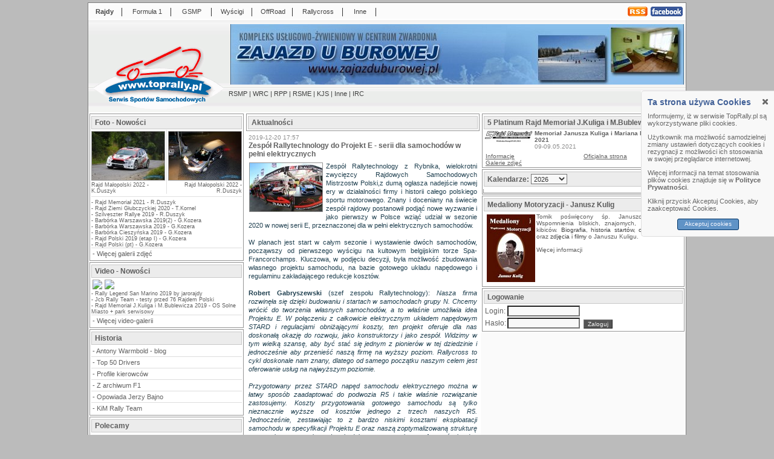

--- FILE ---
content_type: text/html; charset=UTF-8
request_url: http://www.toprally.pl/zespol_rallytechnology_do_projekt_e_serii_dla_samochodow_w_pelni,24838.html
body_size: 9119
content:
<HTML>
<HEAD>
<META NAME="robots" CONTENT="all,index,follow">
<META name="revisit-after" content="1 days">
<META name="author" content="www.TopRally.pl">
<META name="description" content="Rajdy samochodowe - Rajdowy Serwis Internetowy TopRally.pl, wyścigi, wyścigi górskie, formuła 1, F1, rallycross, WRC, rajdy terenowe, karting, RPP, RSMP, PZM, Rajd Polski, Rally Poland,">
<META name="abstract" content="Rajdy samochodowe, serwis rajdowy, sporty motorowe">
<META name="keywords" content="Rajdy,rajdy samochodowe,formuła 1,wyścigi,F1,rally,serwis rajdowy,sporty motorowe,WRC,RSMP,RPP,rajdy,rallycross,kjs,racing,samochody,kierowcy,Kit Car,karting,sprint na 1/4 mili,offroad,motoryzacja,TopRally,Rajd Polski,Rally Poland,Loeb,Kubica,Kulig,Kuzaj,Kuchar,Hołowczyc,Colin McRae,Sainz,Rajdowy Puchar,Sport,S2000"><meta name="classification" content="rajdy samochodowe F1 wyścigi górskie Formuła 1 rallycross">
<meta http-equiv="content-language" content="pl">
<meta name="page-topic" content="TopRally.pl - www.TopRally.pl">
<meta name="google-site-verification" content="fVBTWEN-8jFy_wJrIYtG6hgx_sN4xXMeSdvtBu8cbk0" />
<link rel="alternate" type="application/rss+xml" title="RSS" href="http://www.toprally.pl/rss.php"><link rel="SHORTCUT ICON" href="http://www.toprally.pl/toprally.ico"><LINK rel='stylesheet' href='toprally18.css' type='text/css'>
<link rel="stylesheet" href="tabber3.css" TYPE="text/css" MEDIA="screen">

<link rel="stylesheet" href="yetii2.css" TYPE="text/css" MEDIA="screen">
<link rel="stylesheet" href="cookie.css" TYPE="text/css" MEDIA="screen">

<script type="text/javascript" src="jquery-min.js"></script>
<script type="text/javascript" src="yetii.js"></script>
<script type="text/javascript" src="cookie.js"></script>

<TITLE>Zespół Rallytechnology do Projekt E - serii dla samochodów w pełni elektrycznych - TopRally.pl, rajdy samochodowe, formuła 1, wyścigi górskie, wyścigi, sprinty, offRoad, KJS...</TITLE><SCRIPT language="JavaScript" src="toprally.js" type="text/javascript"></SCRIPT>
<script type="text/javascript" src="tabber3.js"></script></HEAD><script language="JavaScript">
$(document).ready(function(){
  $('#cookies_widget .cookies_widget_flag, #cookies_widget .cookies_widget_close').click(function(){slideCookieWidget();});
  var rightWidgetCookie=getCookie("coockie_accept");
  if(typeof rightWidgetCookie=='undefined')
    slideCookieWidget();
  else
    $('#cookies_widget').hide();
});
</script>
<body bgcolor="#111111">
<table width="990" align="center" border="0" cellspacing="0" cellpadding="0" bgcolor="#FFFFFF">
<tr><td colspan="3" bgcolor="#7F7F7F" style="height:1px"></td></tr>
<tr><td bgcolor="#7F7F7F" style="height:28px;width:1px"></td>
<td>
<table width="988>" align="center" border="0" cellspacing="1" cellpadding="0" bgcolor="#FBFBFB"><tr><td style="height:22px;width:52px;" class="m1b"><a href="index.php?kat=2" title="Rajdy samochodowe, wszystko o rajdach, RSMP, WRC, RSP PZM, KJS, relacje, Loeb, Kulig, Kuzaj, rally" class="m1b">Rajdy</a></td><td style="width:5px;">|</td><td style="width:74px;" class="m1"><a href="index.php?kat=3" class="m1" title="Formuła 1, F1, Kubica, Alonso, BMW Sauber">Formuła 1</a></td><td style="width:5px;">|</td><td style="width:60px;" class="m1"><a href="index.php?kat=11" title="Wyścigi górskie, GSMP" class="m1">GSMP</a></td><td style="width:5px;">|</td><td style="width:60px;" class="m1"><a href="index.php?kat=21" class="m1">Wyścigi</a></td><td style="width:5px;">|</td><td style="width:60px;" class="m1"><a href="index.php?kat=9" title="OffRoad, rajdy terenowe" class="m1">OffRoad</a></td><td style="width:5px;">|</td><td style="width:76px;" class="m1"><a href="index.php?kat=14" class="m1">Rallycross</a></td><td style="width:5px;">|</td><td style="width:48px;" class="m1"><a href="index.php?kat=25" class="m1">Inne</a></td><td style="width:5px;">|</td><td class="m1">&nbsp;</td><td style="width:33px;" class="m1"><a href="rss.php" class="m1"><img src="img/rss.png" border="0"></a></td><td style="width:3px;"></td><td style="width:53px;" class="m1"><a href="http://www.facebook.com/pages/TopRallypl/115248803895" class="m1" target="_facebook"><img src="img/facebook.png" border="0"></a></td><td style="width:3px;"></td></tr></table></td>
<td bgcolor="#7F7F7F" style="height:28px;width:1px"></td></tr>

<tr><td rowspan="2" bgcolor="#7F7F7F" style="height:3px;width:1px"></td>
<td bgcolor="#FFFFFF"></td>
<td rowspan="2" bgcolor="#7F7F7F" style="width:1px"></td></tr>
<tr><td bgcolor="#F2F2F2"></td></tr>

<tr><td bgcolor="#7F7F7F" style="height:130px;width:1px"></td>
<td bgcolor="#EDEDED">
<table border="0" cellspacing="0" cellpadding="0" style="background-image:url(img/nag1b.png);background-repeat:no-repeat;"><tr><td style="width:232px;height:150px;" valign="top"><a href="index.php?kat=1" title="Rajdy samochodowe - Rajdowy Serwis Internetowy TopRally.pl, wyścigi, wyścigi górskie, formuła 1, F1, rallycross, WRC, rajdy terenowe, karting, RPP, RSMP, PZM, Rajd Polski, Rally Poland,"><img src="img/toprally.gif" width="232" height="150" alt="TopRally.pl" border="0"></a></td><td style="width:756px;" align="center" valign="middle"><table border="0" cellspacing="0" cellpadding="0"><tr><td style="width:756px;" align="center" valign="middle"><div style="width:750px;min-height:100px;background-color:#FFFFFF;"><a href="http://www.zajazduburowej.pl/" target="new"><img src="img/zajazd.jpg" border="0"></a></div></td></tr><tr><td style="height:41px"><div class="m2"><a href="index.php?pkat=4" title="Rajdowe Samochodowe Mistrzostwa Polski">RSMP</a> | <a href="index.php?pkat=5" title="Rajdowe Samochodowe Mistrzostwa Świata">WRC</a> | <a href="index.php?pkat=6" title="Rajdowy Puchar PZM">RPP</a> | <a href="index.php?pkat=7" title="Rajdowe Samochodowe Mistrzostwa Europy">RSME</a> | <a href="index.php?pkat=8" title="Konkursowa Jazda Samochodem">KJS</a> | <a href="index.php?pkat=12" title="Pozostałe imprezy rajdowe">Inne</a> | <a href="index.php?pkat=23" title="IRC">IRC</a></div></td></tr></table>

</td>
</tr>
</table>

</td>
<td bgcolor="#7F7F7F" style="width:1px"></td></tr>

</table>

<table width="990" cellspacing="0" cellpadding="0" border="0" align="center"><tr><td bgcolor="#7F7F7F" style="width:1px"></td><td style="width:259px" valign="top" bgcolor="#FAFAFA"><table style="width:259px" cellspacing="0" cellpadding="0" border="0"><tr><td valign="top" bgcolor="#FFFFFF" class="lpg"><div class="lramka"><div class="naglowek"><a href="galerie.php" title="zdj�cia, rajdy samochodowe, wyścigi, formuła 1,...">Foto - Nowości</a></div><span class="srodek"><table style="width:249px" cellspacing="0" cellpadding="0" border="0"><tr class="lpg"><td align="left" valign="top" style="width:124px"><table cellspacing="0" cellpadding="0" class="lpf"><tr><td><a href="galeria.php?id=2478" title="Rajd Małopolski 2022 - K.Duszyk"><IMG src="galerie/00002478/012m.jpg" border="0"></a></td></tr></table><a href="galeria.php?id=2478" title="Rajd Małopolski 2022 - K.Duszyk">Rajd Małopolski 2022 - K.Duszyk</a></td><td style="width:1px" bgcolor="#E0E0E0"></td><td align="right" valign="top" style="width:124px"><a href="galeria.php?id=2477" title="Rajd Małopolski 2022 - R.Duszyk"><table cellspacing="0" cellpadding="0" class="lpf"><tr><td><a href="galeria.php?id=2477" title="Rajd Małopolski 2022 - R.Duszyk"><IMG src="galerie/00002477/065m.jpg" border="0"></a></td></tr></table><a href="galeria.php?id=2477" title="Rajd Małopolski 2022 - R.Duszyk">Rajd Małopolski 2022 - R.Duszyk</a></td></tr><tr><td colspan="3" style="height:4px"></td></tr><tr><td colspan="3" style="height:1px" bgcolor="#E0E0E0"></td></tr><tr><td colspan="3" style="height:4px"></td></tr></table><table width="width:249px" cellspacing="0" cellpadding="0" border="0"><tr class="lpg"><td align="left">- <a href="galeria.php?id=2475" title="Rajd Memoriał 2021 - R.Duszyk">Rajd Memoriał 2021 - R.Duszyk</a></td></tr><tr class="lpg"><td align="left">- <a href="galeria.php?id=2472" title="Rajd Ziemi Głubczyckiej 2020 - T.Kornel">Rajd Ziemi Głubczyckiej 2020 - T.Kornel</a></td></tr><tr class="lpg"><td align="left">- <a href="galeria.php?id=2476" title="Szilveszter Rallye 2019 - R.Duszyk">Szilveszter Rallye 2019 - R.Duszyk</a></td></tr><tr class="lpg"><td align="left">- <a href="galeria.php?id=2471" title="Barbórka Warszawska 2019(2) - G.Kozera">Barbórka Warszawska 2019(2) - G.Kozera</a></td></tr><tr class="lpg"><td align="left">- <a href="galeria.php?id=2470" title="Barbórka Warszawska 2019 - G.Kozera">Barbórka Warszawska 2019 - G.Kozera</a></td></tr><tr class="lpg"><td align="left">- <a href="galeria.php?id=2469" title="Barbórka Cieszyńska 2019 - G.Kozera">Barbórka Cieszyńska 2019 - G.Kozera</a></td></tr><tr class="lpg"><td align="left">- <a href="galeria.php?id=2467" title="Rajd Polski 2019 (etap I) - G.Kozera">Rajd Polski 2019 (etap I) - G.Kozera</a></td></tr><tr class="lpg"><td align="left">- <a href="galeria.php?id=2466" title="Rajd Polski (pt) - G.Kozera">Rajd Polski (pt) - G.Kozera</a></td></tr></table><table style="width:249" cellspacing="0" cellpadding="0" border="0"><tr><td style="height:1px; background: #DDDDDD;"></td></tr><tr><td align="left" class="lpm" style="height:18px">- <a href="galerie.php" title="Więcej galerii zdjęć">Więcej galerii zdjęć</a></td></tr></table></span></div><div class="lramka"><div class="naglowek"><a href="filmy.php" title="fimy, rajdy samochodowe, wyścigi, formuła 1,...">Video - Nowości</a></div><span class="srodek"><a href="film.php?id=1519" title="Rajd Rzeszowski 2020 - jarorajdy"><img src="http://img.youtube.com/vi/coFgVZpuKXY/default.jpg" style="margin:2px;border:0px;"></a><a href="film.php?id=1518" title="Ryszard Żyszkowski - pożegnanie"><img src="http://img.youtube.com/vi/Ewc66t_GHHw/default.jpg" style="margin:2px;border:0px;"></a><table width="width:249px" cellspacing="0" cellpadding="0" border="0"><tr class="lpg"><td align="left">- <a href="film.php?id=1517" title="Rally Legend San Marino 2019 by jarorajdy">Rally Legend San Marino 2019 by jarorajdy</a></td></tr><tr class="lpg"><td align="left">- <a href="film.php?id=1516" title="Jcb Rally Team - testy przed 76 Rajdem Polski">Jcb Rally Team - testy przed 76 Rajdem Polski</a></td></tr><tr class="lpg"><td align="left">- <a href="film.php?id=1515" title="Rajd Memoriał J.Kuliga i M.Bublewicza 2019 - OS Solne Miasto + park serwisowy">Rajd Memoriał J.Kuliga i M.Bublewicza 2019 - OS Solne Miasto + park serwisowy</a></td></tr></table><table style="width:249" cellspacing="0" cellpadding="0" border="0"><tr><td style="height:1px; background: #DDDDDD;"></td></tr><tr><td align="left" class="lpm" style="height:18px">- <a href="filmy.php" title="Więcej video-galerii">Więcej video-galerii</a></td></tr></table></span></div><div class="lramka"><div class="naglowek">Historia</div><span class="srodek"><table style="width:249" cellspacing="0" cellpadding="0" border="0"><tr><td align="left" class="lpm" style="height:18px">- <a href="index.php?kat=35" title="Antony Warmbold - blog">Antony Warmbold - blog</a></td></tr><tr><td style="height:1px; background: #DDDDDD;"></td></tr><tr><td align="left" class="lpm" style="height:18px">- <a href="index.php?kat=29" title="Top 50 Drivers">Top 50 Drivers</a></td></tr><tr><td style="height:1px; background: #DDDDDD;"></td></tr><tr><td align="left" class="lpm" style="height:18px">- <a href="kierowcy.php" title="Profile kierowców">Profile kierowców</a></td></tr><tr><td style="height:1px; background: #DDDDDD;"></td></tr><tr><td align="left" class="lpm" style="height:18px">- <a href="index.php?kat=16" title="Z archiwum F1">Z archiwum F1</a></td></tr><tr><td style="height:1px; background: #DDDDDD;"></td></tr><tr><td align="left" class="lpm" style="height:18px">- <a href="index.php?kat=15" title="Opowiada Jerzy Bajno">Opowiada Jerzy Bajno</a></td></tr><tr><td style="height:1px; background: #DDDDDD;"></td></tr><tr><td align="left" class="lpm" style="height:18px">- <a href="kimrallyteam.php" title="KiM Rally Team">KiM Rally Team</a></td></tr></table></span></div><div class="lramka"><div class="naglowek">Polecamy</div><span class="srodek"><table style="width:249" cellspacing="0" cellpadding="0" border="0"><tr><td align="left" class="lpm" style="height:18px">- <a href="index.php?kat=34" title="Rajdy modelarskie">Rajdy modelarskie</a></td></tr></table></span></div><div class="lramka"><div class="naglowek">Dodatki</div><span class="srodek"><table style="width:249" cellspacing="0" cellpadding="0" border="0"><tr><td align="left" class="lpm" style="height:18px">- <a href="index.php?kat=28" title="Typowanie wyników">Typowanie wyników</a></td></tr><tr><td style="height:1px; background: #DDDDDD;"></td></tr><tr><td align="left" class="lpm" style="height:18px">- <a href="index.php?kat=26" title="TopRally&OdcinekSpecjalny VRT">TopRally&OdcinekSpecjalny VRT</a></td></tr><tr><td style="height:1px; background: #DDDDDD;"></td></tr><tr><td align="left" class="lpm" style="height:18px">- <a href="index.php?kat=30" title="Konkursy">Konkursy</a></td></tr><tr><td style="height:1px; background: #DDDDDD;"></td></tr><tr><td align="left" class="lpm" style="height:18px">- <a href="patronat.php" title="Patronat medialny">Patronat medialny</a></td></tr><tr><td style="height:1px; background: #DDDDDD;"></td></tr><tr><td align="left" class="lpm" style="height:18px">- <a href="galerie.php?kat=1" title="Galerie zdjęć">Galerie zdjęć</a></td></tr><tr><td style="height:1px; background: #DDDDDD;"></td></tr><tr><td align="left" class="lpm" style="height:18px">- <a href="tapety.php" title="Tapety">Tapety</a></td></tr><tr><td style="height:1px; background: #DDDDDD;"></td></tr><tr><td align="left" class="lpm" style="height:18px">- <a href="linki.php" title="Polecane linki">Polecane linki</a></td></tr></table></span></div><div class="lramka"><div class="naglowek"><a href="http://www.toprally.net/" target="reklama" title="Internetowa Gra Rajdowa">TopRally.net - Internetowa Gra rajdowa</a></div><span class="srodek"><table cellspacing="4" cellpadding="0" border="0" align="center"><tr><td><object classid="clsid:d27cdb6e-ae6d-11cf-96b8-444553540000" codebase="http://fpdownload.macromedia.com/pub/shockwave/cabs/flash/swflash.cab#version=8,0,0,0" width="240" height="200" id="5" align="middle">
<param name="allowScriptAccess" value="sameDomain" />
<param name="movie" value="reklama/toprally240x200_med.swf" /><param name="quality" value="high"><param name="bgcolor" value="#3E88B9" /><embed src="reklama/toprally240x200_med.swf" quality="high" width="240" height="200" name="5" align="middle" allowScriptAccess="sameDomain" type="application/x-shockwave-flash" pluginspage="http://www.macromedia.com/go/getflashplayer" />
</object></td></tr></table></span></div><div class="lramka"><div class="naglowek">Trzech Panów Q:</div><span class="srodek"><table width="249" cellspacing="0" cellpadding="0" border="0"><tr class="lpg"><td colspan="2">Najobszerniejsza w internecie baza osiągnięć:</td></tr><tr class="lpg"><td height="70" width="140" valign="middle" align="center">
<OBJECT classid="clsid:D27CDB6E-AE6D-11cf-96B8-444553540000" codebase="http://download.macromedia.com/pub/shockwave/cabs/flash/swflash.cab#version=6,0,0,0" WIDTH="130" HEIGHT="62" id="KuligKuzajKuchar" ALIGN=""> 
<PARAM NAME=movie VALUE="img/qqq.swf">
<PARAM NAME=menu VALUE=false>
<PARAM NAME=quality VALUE=high>
<PARAM NAME=bgcolor VALUE=#FFFFFF> 
<EMBED src="img/qqq.swf" menu=false quality=high bgcolor=#FFFFFF  WIDTH="130" HEIGHT="62" NAME="KuligKuzajKuchar" ALIGN="" TYPE="application/x-shockwave-flash" PLUGINSPAGE="http://www.macromedia.com/go/getflashplayer"></EMBED>
</OBJECT>
</td><td valign="middle"><br>- <A href="kierowca.php?id=2">Janusza Kuliga</a>,<br>- <A href="kierowca.php?id=1">Leszka Kuzaja</a> i<br>- <A href="kierowca.php?id=3">Tomasza Kuchara</a></td></tr></table></span></div><div class="lramka"><div class="naglowek">Współpraca</div><span class="srodek"><span style="text-align:justify;font-size:11px;padding:2px">Jeżeli chcesz współtworzyć nasz serwis rajdowy lub posiadasz materiały, które chciałbyś aby się tutaj znalazły - napisz do nas:<br>redakcja[malpa]toprally.pl.</span></span></div><div class="lramka"><div class="naglowek">Redakcja</div><span class="srodek"><table style="width:249" cellspacing="0" cellpadding="0" border="0"><tr><td align="left" class="lpm" style="height:18px">- <a href="redakcja.php" title="Redakcja">Redakcja</a></td></tr><tr><td style="height:1px; background: #DDDDDD;"></td></tr><tr><td align="left" class="lpm" style="height:18px">- <a href="onas.php" title="O nas">O nas</a></td></tr><tr><td style="height:1px; background: #DDDDDD;"></td></tr><tr><td align="left" class="lpm" style="height:18px">- <a href="kontakt.php" title="Kontakt">Kontakt</a></td></tr><tr><td style="height:1px; background: #DDDDDD;"></td></tr><tr><td align="left" class="lpm" style="height:18px">- <a href="prywatnosc.php" title="Polityka prywatności">Polityka prywatności</a></td></tr><tr><td style="height:1px; background: #DDDDDD;"></td></tr><tr><td align="left" class="lpm" style="height:18px">- <a href="regulamin.php" title="Regulamin TopRally.pl">Regulamin TopRally.pl</a></td></tr><tr><td style="height:1px; background: #DDDDDD;"></td></tr><tr><td align="left" class="lpm" style="height:18px">- <a href="reklama.php" title="Reklama">Reklama</a></td></tr><tr><td style="height:1px; background: #DDDDDD;"></td></tr><tr><td align="left" class="lpm" style="height:18px">- <a href="logotypy.php" title="Logotypy">Logotypy</a></td></tr></table></span></div><center></center></td></tr></table></td><td valign="top" bgcolor="#FFFFFF"><table style="width:390px" cellspacing="0" cellpadding="0" border="0" align="center"><tr><td><div class="lramka"><div class="naglowek">Aktualności</div></div></td></tr><tr><td valign="top" class="txtsrodek"><table cellspacing="0" width="100%" cellpadding="0" align="center" border="0"><tr><td align="left"><span class="dd"><div><span class="data">2019-12-20 17:57</span><span style="float:right;"><b:if cond='data:blog.pageType == "item"'><div id='fb-root'/>
<script>window.fbAsyncInit = function () { FB.init({appId: '115248803895', status: true, cookie: true, xfbml: true});
}; (function() { var e = document.createElement ('script'); e.async = true;
e.src =document.location.protocol + '//connect.facebook.net/pl_PL/all.js';
document.getElementById('fb-root').appendChild(e);
}());</script></div>
<fb:like action='like' colorscheme='light' expr:href='data:Post.url' layout="button_count" show_faces='true'/></b:if>
</span><div class="clear"></div><span class="tytul">Zespół Rallytechnology do Projekt E - serii dla samochodów w pełni elektrycznych</span></div><div class="clear"></div><table cellspacing="0" cellpadding="0" align="left" class="foto"><tr><td><a href="obrazek.php?id=35531&nid=24838" target="foto"><IMG src="img/news/00035531m.jpg" border="0" title="Rallytechnology 2019, fot.IP"></a></td></tr></table><span class="tresc">Zespół Rallytechnology z Rybnika, wielokrotni zwycięzcy Rajdowych Samochodowych Mistrzostw Polski,z dumą ogłasza nadejście nowej ery w działalności firmy i historii całego polskiego sportu motorowego. Znany i doceniany na świecie zespół rajdowy postanowił podjąć nowe wyzwanie i jako pierwszy w Polsce wziąć udział w sezonie 2020 w nowej serii E, przeznaczonej dla w pełni elektrycznych samochodów.<br />
<br />
W planach jest start w całym sezonie i wystawienie dwóch samochodów, począwszy od pierwszego wyścigu na kultowym belgijskim torze Spa-Francorchamps. Kluczowa, w podjęciu decyzji, była możliwość zbudowania własnego projektu samochodu, na bazie gotowego układu napędowego i regulaminu zakładającego redukcje kosztów.<br />
<br />
<b>Robert Gabryszewski</b> (szef zespołu Rallytechnology): <i>Nasza firma rozwinęła się dzięki budowaniu i startach w samochodach grupy N. Chcemy wrócić do tworzenia własnych samochodów, a to właśnie umożliwia idea Projektu E. W połączeniu z całkowicie elektrycznym układem napędowym STARD i regulacjami obniżającymi koszty, ten projekt oferuje dla nas doskonałą okazję do rozwoju, jako konstruktorzy i jako zespół. Widzimy w tym wielką szansę, aby być stać się jednym z pionierów w tej dziedzinie i jednocześnie aby przenieść naszą firmę na wyższy poziom. Rallycross to cykl doskonale nam znany, dlatego od samego początku naszym celem jest oferowanie usług na najwyższym poziomie.</i><br />
<br />
<i>Przygotowany przez STARD napęd samochodu elektrycznego można w łatwy sposób zaadaptować do podwozia R5 i takie właśnie rozwiązanie zastosujemy. Koszty przygotowania gotowego samochodu są tylko nieznacznie wyższe od kosztów jednego z trzech naszych R5. Jednocześnie, zestawiając to z bardzo niskimi kosztami eksploatacji samochodu w specyfikacji Projektu E oraz naszą zoptymalizowaną strukturę pracy, jestem pewien, że będziemy w stanie zaoferować bardzo konkurencyjne zestaw.</i><br />
<br />
<i>Pierwszy z kierowców, który wspólnie z nami dołączy do projektu, jest już potwierdzony, ale nasz plan przewiduje wystawienie w pierwszym sezonie dwóch samochodów. Zainteresowanie jest bardzo duże i od momentu prezentacji, przed dwoma tygodniami, samochodu przez ekipę STARD na odcinkach specjalnych warszawskiego Rajdu Barbórka, przeprowadziliśmy wiele ozmów z polskimi zawodnikami. Istnieje również duże zainteresowanie kierowców z zagranicy, które będziemy chcieli przeanalizować.</i>”<br />
<br />
Zespół planuje przygotować pierwszy samochód i rozpocząć testy  już w marcu 2020 roku. Jak najwcześniejsze rozpoczęcie testów i uruchomienie nowego projektu będzie kluczowe dla nowej serii. Bycie jednym z pierwszych zespołów oferujących klientom możliwość startu w wyścigach samochodów elektrycznych jest  bardzo ważne dla Rallytechnology. Po zdominowaniu sceny rajdowych Mistrzostw Polski, wypracowanemu przez lata współpracy, z takimi kierowcami, jak Kajetan Kajetanowicz (wicemistrz WRC2 z sezonu 2019) oraz zbudowaniu zespołu zdobywającego doświadczenie w wielu różnych obszarach, teraz Rallytechnology określa Projekt E, jako pierwszą w historii możliwość stworzenia dla prywatnych zespołów samochodów elektrycznych dysponujących wysokimi osiągami.<br />
<br />
<b>Robert Gabryszewski</b>: - <i>Na scenie rajdowej jesteśmy bardzo dobrze znani, odnosimy również duże sukcesy odkąd rozpoczęliśmy działalność w 2006 roku. Nasza firma dobrze prosperuje, jednak od kilku lat szukamy nowych możliwości w motorsporcie. Elektryczne samochody, z naszego punktu widzenia, zdecydowanie są przyszłością. Aż do teraz, z powodu niewyobrażalnych kosztów niemożliwym wydawało się dla prywatnego zespołu nawet pomyśleć o wyścigach samochodów elektrycznych. Ta elektryczna seria w Rallycrossie wraz z zbudowaniem samochodów jest pierwszą przystępną finansowo opcją ścigania się dla takich prywatnych zespołów jak nasz. Trochę to trwało, ale czekaliśmy na taką właśnie możliwość. Zdecydowanie, następny rok będzie dla nas ekscytujący.</i></span><div style="float:right;"><div id="dodajDo"><span>Dodaj do: <a href="http://flaker.pl/add2flaker.php?url=http://www.toprally.pl/zespol_rallytechnology_do_projekt_e_serii_dla_samochodow_w_pelni,24838.html&amp;title=Zespół Rallytechnology do Projekt E - serii dla samochodów w pełni elektrycznych" class="icon flaker" title="Dodaj do Flaker"></a><a href="http://nasza-klasa.pl/sledzik?shout=Zespół Rallytechnology do Projekt E - serii dla samochodów w pełni elektrycznych http://www.toprally.pl?id=24838" class="icon nk" title="Dodaj do Nasza Klasa"></a><a href="http://www.wykop.pl/dodaj?url=http://www.toprally.pl?id=24838&amp;title=Zespół Rallytechnology do Projekt E - serii dla samochodów w pełni elektrycznych&amp;desc=Zespół Rallytechnology z Rybnika, wielokrotni zwycięzcy Rajdowych Samochodowych Mistrzostw Polski,z dumą ogłasza nadejście nowej ery w działalności firmy i historii całego polskiego sportu motorowego. Znany i doceniany na świecie zespół rajdowy postanowił podjąć nowe wyzwanie i jako pierwszy w Polsce wziąć udział w sezonie 2020 w nowej serii E, przeznaczonej dla w pełni elektrycznych samochodów." class="icon wykop" title="Dodaj do Wykop"></a><a href="http://blip.pl/dashboard?body=Zespół Rallytechnology do Projekt E - serii dla samochodów w pełni elektrycznych http://www.toprally.pl?id=24838" class="icon blip" title="Dodaj do Blip"></a><a href="http://twitter.com/home?status=http://www.toprally.pl?id=24838" class="icon twitter" title="Dodaj do Twitter"></a><a href="http://www.facebook.com/share.php?u=http://www.toprally.pl?id=24838" class="icon facebook" title="Dodaj do Facebook"></a></span></div></div><br><span class="tresc"><I>(robo)</I></span></span></td></tr></table><div class="lramka"><div class="naglowek">Rajdy / Inne / </div></div><span class="dd"><span class="data">2025-04-12 23:26:00</span><span class="tytul"><A href="tochowicz_i_bialowas_liderami_wielickiego_memorialu_po_sobotnim,24936.html" class="tytul">Tochowicz i Białowąs liderami wielickiego Memoriału po sobotnim etapie</a></span></span><span class="dd"><span class="data">2025-04-07 20:50:00</span><span class="tytul"><A href="rajdowa_wiosna_znow_w_wieliczce,24937.html" class="tytul">Rajdowa wiosna znów w Wieliczce</a></span></span><span class="dd"><span class="data">2025-03-13 23:15:00</span><span class="tytul"><A href="zapraszamy_na_orlen_oil_9_rajd_memorial_janusza_kuliga_i_mariana,24938.html" class="tytul">Zapraszamy na Orlen Oil 9 Rajd Memoriał Janusza Kuliga i Mariana Bublewicza</a></span></span><span class="dd"><span class="data">2024-04-12 19:10:00</span><span class="tytul"><A href="jeden_zespol_dwie_fabie_w_memoriale,24935.html" class="tytul">Jeden zespół - dwie Fabie w Memoriale!</a></span></span><span class="dd"><span class="data">2023-02-02 11:07:00</span><span class="tytul"><A href="wielicki_platinum_rajd_memorial_po_raz_siodmy,24925.html" class="tytul">Wielicki PLATINUM Rajd Memoriał po raz siódmy</a></span></span><span class="dd"><span class="data">2022-09-30 18:17:00</span><span class="tytul"><A href="radoslaw_cwieczek_powrot_do_wisly_po_15_latach,24924.html" class="tytul">Radosław Ćwięczek - Powrót do Wisły po 15 latach!</a></span></span><span class="dd"><span class="data">2022-07-22 15:59:00</span><span class="tytul"><A href="radek_cwieczek_przed_rajdem_malopolskim,24920.html" class="tytul">Radek Ćwięczek przed Rajdem Małopolskim</a></span></span><span class="dd"><span class="data">2022-07-20 12:14:00</span><span class="tytul"><A href="blisko_100_zalog_w_valvoline_rajdzie_malopolski_2022,24919.html" class="tytul">Blisko 100 załóg w Valvoline Rajdzie Małopolski 2022!</a></span></span><span class="dd"><span class="data">2022-07-18 22:26:00</span><span class="tytul"><A href="valvoline_rajd_malopolski_juz_w_ten_weekend,24908.html" class="tytul">Valvoline Rajd Małopolski już w ten weekend!</a></span></span><span class="dd"><span class="data">2022-06-27 22:10:00</span><span class="tytul"><A href="dziewiec_odcinkow_specjalnych_valvoline_rajdu_malopolski_2022,24907.html" class="tytul">Dziewięć odcinków specjalnych Valvoline Rajdu Małopolski 2022</a></span></span></td></tr></table></td><td style="width:339px" valign="top" bgcolor="#FAFAFA"><table style="width:339px" cellspacing="0" cellpadding="0" border="0"><tr><td valign="top" bgcolor="#FFFFFF"><div class="lramka"><div class="naglowek"><a href="index.php?eiid=1046" title="5 Platinum Rajd Memoriał J.Kuliga i M.Bublewicza">5 Platinum Rajd Memoriał J.Kuliga i M.Bublewicza</a></div><span class="srodek"><table style="width:329px" cellspacing="0" cellpadding="0" border="0"><tr><td align="center" valign="top" style="width:82px"><a href="index.php?eiid=1046" title="5 Platinum Rajd Memoriał J.Kuliga i M.Bublewicza"><IMG src="img/logo/00035639p.jpg" style="width:80px;margin:1px 1px 1px 1px;" border="0" title="Memoriał Janusza Kuliga i Mariana Bublewicza 2021"></a></td><td align="left" valign="top"><div class="ei"><span class="tytul">Memoriał Janusza Kuliga i Mariana Bublewicza 2021</span><span class="data">09-09.05.2021</span></div></td></tr><tr><td colspan="2" align="center" valign="top"><div class="ei"><table style="width:325px" cellspacing="0" cellpadding="0" border="0"><tr><td align="left" valign="top" style="width:162px;"><span class="ei"><A href="index.php?eiid=1046" class="link">Informacje</a></span></td><td align="left" valign="top"><span class="ei"><A href="http://superos.pl" class="link" target="_www">Oficjalna strona</a></span></td></tr><tr><td align="left" valign="top" style="width:162px;"><span class="ei"><A href="galerie.php?eiid=1046" class="link">Galerie zdjęć</a></span></td><td align="left" valign="top"></td></tr></table></div></td></tr></table></span></div><form name="fk" action="index.php" method="get"><div class="lramka"><div class="naglowek" style="margin-bottom:4px;">Kalendarze: <select name="sezon" onchange="javascript:document.fk.submit();" class="edit" style="width:60px;"><option value='2008'>2008</option><option value='2009'>2009</option><option value='2010'>2010</option><option value='2011'>2011</option><option value='2012'>2012</option><option value='2013'>2013</option><option value='2014'>2014</option><option value='2015'>2015</option><option value='2016'>2016</option><option value='2017'>2017</option><option value='2018'>2018</option><option value='2019'>2019</option><option value='2020'>2020</option><option value='2021'>2021</option><option value='2022'>2022</option><option value='2023'>2023</option><option value='2024'>2024</option><option value='2025'>2025</option><option value='2026' selected>2026</option><option value='2027'>2027</option></select></div><div style="margin:0px 0px 0px 0px;padding:0px 0px 0px 0px;border:0px;_height:70px;"><div id="kalTab"><ul id="kalTab-nav" class="yetii"></ul><div class="tabs-container"></div></div><script type="text/javascript">
var tabber1 = new Yetii({
id: 'kalTab',
persist: true
});
</script>
</div></div><input type="hidden" name="cmd" value="sezon"></form><div class="lramka" style="height:146px"><div class="naglowek">Medaliony Motoryzacji - Janusz Kulig</div><span class="srodek"><span style="text-align:justify;font-size:10px;padding:2px"><img src="zawodnicy/kulig/medaliony_mm.jpg" width="80" height="112" title="Medaliony Motoryzacji - Janusz Kulig" align="left" vspace="2" hspace="2">Tomik poświęcony śp. Januszowi Kuligowi. Wspomnienia bliskich, znajomych, dziennikarzy i kibiców. <a href="kulig_biografia.php">Biografia</a>, <a href="kierowca.php?id=2">historia startów</a>, <a href="kulig_ostatni_wywiad.php">ostatni wywiad</a> oraz <a href="kulig_galerie.php">zdjęcia i filmy</a> o Januszu Kuligu.<br><br><A href="kulig_wspomnienia.php" class="natopie">Więcej informacji&nbsp;</a><br><br><br><br></span></span></div><div class="lramka"><div class="naglowek">Logowanie</div><span class="srodek"><script language="JavaScript">
    function m_logowanie()
    {
      if(document.log.login.value.length < 4)
      {
        alert("Podaj nazwę użytkownika (login)");
        return;
      }
      if(document.log.haslo.value.length < 4)
      {
        alert("Podaj hasło użytkownika (hasło)");
        return;
      }
      document.log.submit();
    }
    </script><table cellspacing="2" cellpadding="0" border="0"><form name="log" action="index.php" method="post"><tr><td class="txt2">Login:</td><td colspan="2"><input class="edit" type="text" name="login" value="" size="10" style="width:120" maxlength="10" onKeyPress="javascript:return CzyEnter(event, this)"></td></tr><tr><td class="txt2">Hasło:</td><td><input class="edit" type="password" name="haslo" value="" size="10" style="width:120" maxlength="10" onKeyPress="javascript:return CzyEnter(event, this)"></td><td align="right">&nbsp;<input class="button" type="button" name="loguj_bt" value="Zaloguj" onclick="javascript:m_logowanie();"></td></tr><input type="hidden" name="cmd" value="loguj"></form></table></span></div></td></tr></table></td><td bgcolor="#7F7F7F" style="width:1px"></td></tr></table><table width="990" align="center" border="0" cellspacing="0" cellpadding="0" bgcolor="#FFFFFF">
<tr>
<td rowspan="3" bgcolor="#7F7F7F" style="height:41px;width:1px"></td>
<td colspan="2" bgcolor="#FFFFFF" style="height:6px"></td>
<td rowspan="3" bgcolor="#7F7F7F" style="height:41px;width:1px"></td>
</tr>
<tr><td colspan="2" bgcolor="#DFDFDF" style="height:1px"></td></tr><tr bgcolor="#EEEEEE"><td style="height:34px" class="stopka">© 2000-2014 Copyright by TopRally.pl, All Rights Reserved</td><td style="height:34px" class="stopka" align="right">&nbsp;</td></tr><tr><td colspan="4" bgcolor="#7F7F7F" style="height:1px"></td></tr></table><div id="cookies_widget"><div class="cookies_widget_flag"></div><div class="cookies_widget_content"><span class="cookies_widget_close"></span><div class="cookies_widget_header">Ta strona używa Cookies</div><div class="cookies_widget_text"><p>Informujemy, iż w serwisie TopRally.pl są wykorzystywane pliki cookies.&nbsp;</p><p> Użytkownik ma możliwość samodzielnej zmiany ustawień dotyczących cookies i rezygnacji z możliwości ich stosowania w swojej przeglądarce internetowej.</p><p>Więcej informacji na temat stosowania plików cookies znajduje się w&nbsp;<a href="prywatnosc.php">Polityce Prywatności</a>.</p><p>Kliknij przycisk Akceptuj Cookies, aby zaakceptować Cookies.</p></div><div class="cookies_widget_akceptuj" onclick="cookie_accept()">Akceptuj cookies</div></div></div></body></html>

--- FILE ---
content_type: text/css
request_url: http://www.toprally.pl/toprally18.css
body_size: 3725
content:
/* reset generalny:
html, body, div, span, applet, object, iframe,
h1, h2, h3, h4, h5, h6, p, blockquote, pre,
a, abbr, acronym, address, big, cite, code,
del, dfn, em, img, ins, kbd, q, s, samp,
small, strike, strong, sub, sup, tt, var,
b, u, i, center,
dl, dt, dd, ol, ul, li,
fieldset, form, label, legend,
table, caption, tbody, tfoot, thead, tr, th, td,
article, aside, canvas, details, embed, 
figure, figcaption, footer, header, hgroup, 
menu, nav, output, ruby, section, summary,
time, mark, audio, video {
	margin: 0;
	padding: 0;
	border: 0;
	font-size: 100%;
	font: inherit;
	vertical-align: baseline;
}
// HTML5 display-role reset for older browsers:
article, aside, details, figcaption, figure, 
footer, header, hgroup, menu, nav, section {
	display: block;
}
body {
	line-height: 1;
}
ol, ul {
	list-style: none;
}
blockquote, q {
	quotes: none;
}
blockquote:before, blockquote:after,
q:before, q:after {
	content: '';
	content: none;
}
table {
	border-collapse: collapse;
	border-spacing: 0;
}
*/

a:link{COLOR:#434343; font-weight:normal; text-decoration:none;}
a:visited{COLOR:#434343; font-weight:normal; text-decoration:none;}
a:hover{COLOR:#C12C3F; font-weight:normal; text-decoration:underline;}
a:active{COLOR:#434343; font-weight:normal; text-decoration:none;}

body {
  MARGIN-TOP: 4px;
  MARGIN-BOTTOM: 4px;
  background-color:#BBBBBB;
}
.txtsrodek
{
background-color:#FFFFFF;
font-family: Helvetica,Verdana,Arial,sans-serif;
font-size: 12px;
font-weight: normal;
color:#204050;
}
.txt
{
  color: #434343;
  font-family: Verdana, Arial, Helvetica, sans-serif;
  font-size: 11px;
  font-weight: normal;
  text-decoration: none;
}
a.txt:link{COLOR:#434343; font-weight:normal; text-decoration:none;}
a.txt:visited{COLOR:#434343; font-weight:normal; text-decoration:none;}
a.txt:hover{COLOR:#C12C3F; font-weight:normal; text-decoration:underline;}
a.txt:active{COLOR:#434343; font-weight:normal; text-decoration:none;}

.txt1{
font-family: Verdana, Helvetica, Arial, sans-serif;
font-size: 10px;
color:#8D8D8D;
}

.txt2{
font-family: Verdana, Helvetica, Arial, sans-serif;
font-size: 12px;
color:#606060;
}
.txt3{
font-family: Verdana, Helvetica, Arial, sans-serif;
font-size: 12px;
font-weight: normal;
color:#204050;
text-align:justify;
}
.sr1{
font-family: Verdana, Helvetica, Arial, sans-serif;
font-size: 12px;
font-weight: normal;
color:#204050;
text-align:justify;
margin: 0px 5px 0px 5px;
}

/* definicja menu, tego na samej gorze */
.m1
{
  color: #434343;
  font-family: Verdana, Arial, Helvetica, sans-serif;
  font-size: 11px;
  font-weight: bold;
  text-align: center;
  text-decoration: none;
  margin: 0px 0px 0px 0px;
  padding: 0px 0px 0px 0px;
}
.m1 a:link{COLOR:#434343; font-weight:normal; text-decoration:none;}
.m1 a:visited{COLOR:#434343; font-weight:normal; text-decoration:none;}
.m1 a:hover{COLOR:#232323; font-weight:bold; text-decoration:underline;}
.m1 a:active{COLOR:#434343; font-weight:normal; text-decoration:none;}
.m1b
{
  color: #434343;
  font-family: Verdana, Arial, Helvetica, sans-serif;
  font-size: 11px;
  font-weight: bold;
  text-align: center;
  text-decoration: none;
  margin: 0px 0px 0px 0px;
  padding: 0px 0px 0px 0px;
}
.m1b a:link{COLOR:#434343; font-weight:bold; text-decoration:none;}
.m1b a:visited{COLOR:#434343; font-weight:bold; text-decoration:none;}
.m1b a:hover{COLOR:#432323; font-weight:bold; text-decoration:underline;}
.m1b a:active{COLOR:#434343; font-weight:bold; text-decoration:none;}

div.m2
{
  color: #434343;
  font-family: Verdana, Arial, Helvetica, sans-serif;
  font-size: 11px;
  font-weight: normal;
  text-align: left;
  text-decoration: none;
  margin: 0px 0px 0px 0px;
  padding: 0px 0px 0px 0px;
  height:22px;
}
div.m2 a:link   {COLOR:#434343; font-weight:normal; text-decoration:none;}
div.m2 a:visited{COLOR:#434343; font-weight:normal; text-decoration:none;}
div.m2 a:hover  {COLOR:#232323; font-weight:normal; text-decoration:underline;}
div.m2 a:active {COLOR:#434343; font-weight:normal; text-decoration:none;}

/* definicja stopki strony */
.stopka
{
  color: #777777;
  font-family: Verdana, Arial, Helvetica, sans-serif;
  font-size: 9px;
  font-weight: normal;
  text-decoration: none;
  margin: 0px 0px 0px 0px;
  padding: 0px 5px 0px 5px;
}

/* definicja ramki w panelu */
div.lramka{
border:1px solid #949494;
/*background:#FFFFFF; - bo psuje taby yetii i przykrywa combo, ktore jest w tej ramce*/
font-family: Helvetica, Verdana, Arial, sans-serif;
margin:2px 2px 2px 2px;
padding:2px 1px 1px 1px;
}
div.lramka span{
font-family: Helvetica, Verdana, Arial, sans-serif;
display:block;
background:#FFFFFF;
margin: 1px 1px 1px 1px;
padding:1px 1px 1px 1px;
color:#5D5D5D;
}
/*
div.lramka span.naglowek{
font-size: 12px;
font-weight: bold;
border:1px solid #C9C9C9;
padding:3px 5px 3px 5px;
background:#ECECEC;
color:#5D5D5D;
}
div.lramka span.naglowek a:link{font-weight: bold;COLOR:#5D5D5D; text-decoration:none;}
div.lramka span.naglowek a:visited{font-weight: bold;COLOR:#5D5D5D; text-decoration:none;}
div.lramka span.naglowek a:hover{font-weight: bold;COLOR:#C12C3F; text-decoration:none;}
div.lramka span.naglowek a:active{font-weight: bold;COLOR:#5D5D5D; text-decoration:none;}
*/
div.naglowek{
font-family: Arial, Verdana, Helvetica, sans-serif;
font-size: 12px;
font-weight: bold;
border:1px solid #C9C9C9;
padding:3px 5px 3px 5px;
margin:1px 1px 1px 1px;
background:#ECECEC;
color:#5D5D5D;
}
div.naglowek a:link{font-weight: bold;COLOR:#5D5D5D; text-decoration:none;}
div.naglowek a:visited{font-weight: bold;COLOR:#5D5D5D; text-decoration:none;}
div.naglowek a:hover{font-weight: bold;COLOR:#C12C3F; text-decoration:none;}
div.naglowek a:active{font-weight: bold;COLOR:#5D5D5D; text-decoration:none;}

a.tytul_u:link{
text-decoration:line-through;
font-weight: bold;
color:#5D5D5D;
}
a.tytul_u:visited{
text-decoration:line-through;
font-weight: bold;
color:#5D5D5D;
}
a.tytul_u:hover{
text-decoration:line-through;
font-weight: bold;
color:#C12C3F;
}
a.tytul_u:active{
text-decoration:line-through;
font-weight: bold;
color:#5D5D5D;
}

div.lramka span.nagblad{
font-size: 12px;
font-weight: bold;
border:1px solid #DD8060;
padding:3px 5px 3px 5px;
background:#FFB090;
color:#402020;
}

div.lramka span.nagok{
font-size: 12px;
font-weight: bold;
border:1px solid #10DD20;
padding:3px 5px 3px 5px;
background:#B0FFC0;
color:#104020;
}

div.lramka span.srodek{
font-size: 12px;
margin: 1px 1px 1px 1px;
padding:0px 0px 0px 0px;
color:#5D5D5D;
}

div.box {
border:1px solid #949494;
margin:2px 2px 1px 2px;
padding:0px 0px 0px 0px;
display:block;
overflow:hidden;
background-color:#FEFEFE;
}

div.boxin{
border:0px;
font-family: Helvetica, Verdana, Arial, sans-serif;
font-size: 12px;
margin:2px 2px 2px 2px;
padding:0px 0px 0px 0px;
display:block;
color:#5D5D5D;
overflow:hidden;
background-color:transparent;
}

div.boxtitle{
font-family: Arial, Verdana, Helvetica, sans-serif;
font-size: 12px;
font-weight: bold;
border:1px solid #C9C9C9;
padding:3px 5px 3px 5px;
margin:0px 0px 2px 0px;
background:#ECECEC;
color:#5D5D5D;
}
div.boxtitle a:link{font-weight: bold;COLOR:#5D5D5D; text-decoration:none;}
div.boxtitle a:visited{font-weight: bold;COLOR:#5D5D5D; text-decoration:none;}
div.boxtitle a:hover{font-weight: bold;COLOR:#C12C3F; text-decoration:none;}
div.boxtitle a:active{font-weight: bold;COLOR:#5D5D5D; text-decoration:none;}


.blad{
border:1px solid #DD8060;
background:#FFFFFF;
font-family: Helvetica, Verdana, Arial, sans-serif;
font-size: 12px;
font-weight: bold;
margin:2px 2px 2px 2px;
padding:2px 2px 2px 2px;
color:#402020;
}

.ok{
border:1px solid #10DD20;
background:#FFFFFF;
font-family: Helvetica, Verdana, Arial, sans-serif;
font-size: 12px;
font-weight: bold;
margin:2px 2px 2px 2px;
padding:2px 2px 2px 2px;
color:#104020;
}

.dd{
font-family: Verdana, Helvetica, Arial, sans-serif;
margin:2px 4px 2px 4px;
padding:1px 1px 1px 1px;
display:block;
}

.dd a:link{color:#C12C3F; font-weight:normal; text-decoration:none;}
.dd a:visited{color:#C12C3F; font-weight:normal; text-decoration:none;}
.dd a:hover{color:#C12C3F; font-weight:normal; text-decoration:underline;}
.dd a:active{color:#C12C3F; font-weight:normal; text-decoration:none;}

.dd span{
display:inline;
padding:1px 1px 1px 1px;
margin: 1px 1px 1px 1px;
color:#606060;
}
.dd span.data{
font-size: 10px;
padding:1px 1px 0px 1px;
margin: 0px 0px 0px 0px;
color:#8D8D8D;
}
.dd span.tytul{
font-size: 12px;
font-weight: bold;
padding:1px 1px 1px 1px;
margin: 0px 0px 4px 0px;
color:#606060;
display:block;
}
.dd a.tytul:link{
font-size: 12px;
font-weight: bold;
padding:1px 1px 1px 1px;
margin: 0px 0px 0px 0px;
color:#606060;
display:block;
text-decoration:none;
}
.dd a.tytul:visited{
font-size: 12px;
font-weight: bold;
padding:1px 1px 1px 1px;
margin: 0px 0px 0px 0px;
color:#606060;
display:block;
text-decoration:none;
}
.dd a.tytul:hover{
font-size: 12px;
font-weight: bold;
padding:1px 1px 1px 1px;
margin: 0px 0px 0px 0px;
color:#606060;
display:block;
text-decoration:underline;
}
.dd a.tytul:active{
font-size: 12px;
font-weight: bold;
padding:1px 1px 1px 1px;
margin: 0px 0px 0px 0px;
color:#606060;
display:block;
text-decoration:none;
}
.dd span.tresc{
font-size: 11px;
font-weight: normal;
padding:1px 1px 1px 1px;
margin: 0px 0px 0px 0px;
color:#204050;
display:block;
text-align:justify;
line-height: 14px;
}
.dd .foto{
padding:0px 0px 0px 0px;
border: solid 1px #949494;
margin:2px 5px 2px 2px;
background:#ECECEC;
width:120px;
text-align:center;
float:left;
vertical-align:text-top;
}
.dd a.link:link{color:#204050; font-weight:normal; text-decoration:none;}
.dd a.link:visited{color:#204050; font-weight:normal; text-decoration:none;}
.dd a.link:hover{color:#C12C3F; font-weight:normal; text-decoration:none;}
.dd a.link:active{color:#204050; font-weight:normal; text-decoration:none;}

.ndata{
font-family: Verdana, Helvetica, Arial, sans-serif;
font-size: 10px;
color:#8D8D8D;
margin:2px 4px 2px 4px;
padding:1px 1px 1px 1px;
display:block;
float:left;
}

.ntytul{
font-family: Verdana, Helvetica, Arial, sans-serif;
font-size: 12px;
font-weight: bold;
color:#606060;
margin:0px 0px 5px 4px;
padding:1px 1px 1px 1px;
display:block;
float:left;
}

hr.hrnews{
margin: 9px 10px 7px 10px;
height: 0px;
border: solid #DDDDDD 0px;
border-top-width: 1px; 
}

a.natopie:link{COLOR:#606060; font-weight:normal; text-decoration:none;}
a.natopie:visited{COLOR:#606060; font-weight:normal; text-decoration:none;}
a.natopie:hover{COLOR:#C12C3F; font-weight:normal; text-decoration:underline;}
a.natopie:active{COLOR:#606060; font-weight:normal; text-decoration:none;}

a.link:link{COLOR:#606060; font-weight:normal; text-decoration:underline;}
a.link:visited{COLOR:#606060; font-weight:normal; text-decoration:underline;}
a.link:hover{COLOR:#C12C3F; font-weight:normal; text-decoration:underline;}
a.link:active{COLOR:#606060; font-weight:normal; text-decoration:underline;}

/* Edycja imprezy */
div.ei{
background:#FFFFFF;
font-family: Verdana, Helvetica, Arial, sans-serif;
margin:0px 0px 0px 2px;
padding:0px 0px 0px 0px;
display:block;
border: 0px;
}
div.ei span{
display:block;
color:#606060;
font-size: 10px;
padding:0px 0px 0px 0px;
border: 0px;
margin:0px 0px 0px 0px;
}
div.ei span.data{
color:#8D8D8D;
padding:0px 0px 5px 0px;
}
div.ei span.tytul{
font-size: 10px;
font-weight: bold;
color:#606060;
}
div.ei span.tytul_u{
font-size: 10px;
font-weight: bold;
color:#606060;
text-decoration:line-through;
}
div.ei a.link:link{
font-size: 10px;
font-weight: normal;
color:#606060;
}
div.ei a.link:visited{
font-size: 10px;
font-weight: normal;
color:#606060;
}
div.ei a.link:hover{
font-size: 10px;
font-weight: normal;
color:#C12C3F;
}
div.ei a.link:active{
font-size: 10px;
font-weight: normal;
color:#606060;
}

div.ei span.tresc{
font-size: 12px;
font-weight: normal;
color:#204050;
text-align:justify;
padding:0px 0px 0px 0px;
}

.lpf{
border: solid 1px #949494;
background:#ECECEC;
width:120px;
margin:2px 0px 2px 0px;
padding:0px 0px 0px 0px;
}

/* LP galerie */
.lpg{
font-family: Verdana, Helvetica, Arial, sans-serif;
font-size: 9px;
color:#606060;
vertical-align:top;
}
.lpg a:link{color:#606060; font-weight:normal; text-decoration:none;}
.lpg a:visited{color:#606060; font-weight:normal; text-decoration:none;}
.lpg a:hover{color:#C12C3F; font-weight:normal; text-decoration:underline;}
.lpg a:active{color:#606060; font-weight:normal; text-decoration:none;}

/* LP menu */
.lpm{
font-family: Verdana, Helvetica, Arial, sans-serif;
font-size: 11px;
color:#606060;
padding:0px 0px 0px 2px;
}
a.lpm:link{color:#606060; font-weight:normal; text-decoration:none;margin:0px 0px 0px 0px;}
a.lpm:visited{color:#606060; font-weight:normal; text-decoration:none;margin:0px 0px 0px 0px;}
a.lpm:hover{color:#C12C3F; font-weight:normal; text-decoration:underline;margin:0px 0px 0px 0px;padding:0px 0px 0px 0px;}
a.lpm:active{color:#606060; font-weight:normal; text-decoration:none;margin:0px 0px 0px 0px;}

/* nastepny / poprzedni Foto */
.npf{
font-family: Verdana, Helvetica, Arial, sans-serif;
font-size: 11px;
color:#606060;
vertical-align:top
}
.npf a:link{color:#606060; font-weight:normal; text-decoration:none;}
.npf a:visited{color:#606060; font-weight:normal; text-decoration:none;}
.npf a:hover{color:#C12C3F; font-weight:normal; text-decoration:underline;}
.npf a:active{color:#606060; font-weight:normal; text-decoration:none;}

.fot{
border: solid 1px #949494;
background:#ECECEC;
margin:2px 2px 2px 2px;
padding:0px 0px 0px 0px;
}

/* lista galerii nazwa */
.lgn{
font-family: Verdana, Helvetica, Arial, sans-serif;
margin:80px 4px 4px 4px;
color:#606060;
font-size: 12px;
font-weight:bold;
}
a.lgn:link{
color:#606060;
font-weight:bold;
margin:0px 0px 0px 0px;
text-decoration:none;
}
a.lgn:visited{
color:#606060;
font-weight:bold;
margin:0px 0px 0px 0px;
text-decoration:none;
}
a.lgn:hover{
font-weight:bold;
color:#C12C3F;
margin:0px 0px 0px 0px;
text-decoration:underline;
}
a.lgn:active{
font-weight:bold;
color:#606060;
margin:0px 0px 0px 0px;
text-decoration:none;
}

/* lista galerii fotograf */
.lgf{
font-family: Verdana, Helvetica, Arial, sans-serif;
margin:4px 4px 4px 14px;
color:#606060;
font-size: 11px;
}
a.lgf:link{
font-weight: normal;
color:#606060;
margin:0px 0px 0px 0px;
text-decoration:none;
}
a.lgf:visited{
font-weight: normal;
color:#606060;
margin:0px 0px 0px 0px;
text-decoration:none;
}
a.lgf:hover{
font-weight: normal;
color:#606060;
margin:0px 0px 0px 0px;
text-decoration:underline;
}
a.lgf:active{
font-weight: normal;
color:#606060;
margin:0px 0px 0px 0px;
text-decoration:none;
}

.lgi{
font-family: Verdana, Helvetica, Arial, sans-serif;
color:#606060;
font-size:11px;
}
a.lgi:link{
font-weight: normal;
color:#606060;
text-decoration:none;
}
a.lgi:visited{
font-weight: normal;
color:#606060;
text-decoration:none;
}
a.lgi:hover{
font-weight: normal;
color:#606060;
text-decoration:underline;
}
a.lgi:active{
font-weight: normal;
color:#606060;
text-decoration:none;
}

.lgic{
font-family: Verdana, Helvetica, Arial, sans-serif;
color:#606060;
font-size:10px;
text-align:center;
}

/* ramki */
.r1
{
  font-family: Verdana, Helvetica, Arial, sans-serif;
  background:#F8F8F8;
  font-size: 12px;
  font-weight: normal;
  color:#5D5D5D;
  border:1px solid #C9C9C9;
  margin:6px 2px 6px 2px;
  padding:2px 2px 2px 2px;
  overflow: hidden;
}

.rf
{
  background:#F8F8F8;
  font-size: 12px;
  font-weight: normal;
  color:#5D5D5D;
  border:1px solid #C9C9C9;
  margin:4px 4px 4px 4px;
  padding:2px 2px 2px 2px;
  float:left;
  position:relative;
  width:120px;
  text-align:center;
  line-height:0px;
}

.rm1
{
  background:#F8F8F8;
  font-size: 12px;
  font-weight: normal;
  color:#5D5D5D;
  border:1px solid #C9C9C9;
  margin:4px 4px 4px 4px;
  padding:2px 2px 2px 2px;
  float:left;
	position:relative;
  width:370px;
  text-align:center;
}

.t1
{
  font-size: 12px;
  font-weight: normal;
  color:#5D5D5D;
  margin:4px 4px 4px 0px;
  border:1px solid #C9C9C9;
}


/* paging */
.pag{
border:1px solid #949494;
background:#FFFFFF;
font-family: Verdana, Helvetica, Arial, sans-serif;
font-size:10px;
padding:0px 0px 0px 0px;
margin: 5px 5px 5px 5px;
}
.pag1{
background:#A2A2A2;color:#FFFFFF;margin:0px 1px 1px 0px;padding:3px 5px 3px 5px;
}
.pag2{
background:#DCDCDC;color:#FFFFFF;margin:0px 1px 1px 0px;padding:3px 5px 3px 5px;
}
.pag2 a:link   {color:#8D8D8D;text-decoration:none;margin:0px 0px 0px 0px;padding:0px 0px 0px 0px;}
.pag2 a:visited{color:#8D8D8D;text-decoration:none;margin:0px 0px 0px 0px;padding:0px 0px 0px 0px;}
.pag2 a:hover  {color:#404040;text-decoration:none;margin:0px 0px 0px 0px;padding:0px 0px 0px 0px;}
.pag2 a:active {color:#8D8D8D;text-decoration:none;margin:0px 0px 0px 0px;padding:0px 0px 0px 0px;}

.k1 {background-color:#f8f8f8; font-family:arial; font-weight:normal; font-size:11px; color:#000000; padding: 0px 2px 0px 2px;}
.k2 {background-color:#f0f0f0; font-family:arial; font-weight:normal; font-size:11px; color:#000000; padding: 0px 2px 0px 2px;}
.k3 {background-color:#c0c0c0; font-family:tahoma; font-weight:bold; font-size:11px; color:#000000; padding: 1px 0px 1px 0px;}

.button
{
  background-color:#555555;
  font-family:Verdana, Helvetica, sans-serif, Arial;
  font-weight:normal; 
  font-size:10px;
  color:#EEEEEE;
  text-align:center;
  border-width:1px 1px 1px 1px;
}
.edit
{
  FONT-WEIGHT: normal;
  FONT-SIZE: 11px;
  COLOR: #333333;
  PADDING-TOP: 1px;
  FONT-FAMILY: Verdana, Helvetica, sans-serif;
  BACKGROUND-COLOR: #f8f8f8
}

/* Listy zgloszen */
.tab0
{
  FONT-FAMILY: Verdana, Helvetica, sans-serif;
  FONT-WEIGHT: bold;
  FONT-SIZE: 11px;
  margin: 2px 2px 2px 2px;
  COLOR: #EEEEFF;
  BACKGROUND-COLOR: #0694E0;
  height: 16px;
}
.tab0 a:link{COLOR:#666666; FONT-WEIGHT:bold; TEXT-DECORATION:none;}
.tab0 a:visited{COLOR:#666666; FONT-WEIGHT:bold; TEXT-DECORATION:none;}
.tab0 a:hover{COLOR:#666666; FONT-WEIGHT:bold; TEXT-DECORATION:underline;}
.tab0 a:active{COLOR:#666666; FONT-WEIGHT:bold; TEXT-DECORATION:none;}
.tab0td
{
  text-align: center;
}
.tab0 td
{
  padding: 0px 1px 0px 1px;
}
.tab1
{
  FONT-WEIGHT: normal;
  FONT-SIZE: 10px;
  COLOR: #696969;
  padding: 1px 2px 1px 2px;
  FONT-FAMILY: Verdana, Helvetica, sans-serif;
  BACKGROUND-COLOR: #EDEDF8;
  height: 14px;
}
.tab2
{
  FONT-WEIGHT: normal;
  FONT-SIZE: 10px;
  padding: 1px 2px 1px 2px;
  COLOR: #696969;
  FONT-FAMILY: Verdana, Helvetica, sans-serif;
  BACKGROUND-COLOR: #E4E4ED;
  height: 14px;
}
.tab3
{
  FONT-WEIGHT: normal;
  FONT-SIZE: 11px;
  COLOR: #696969;
  FONT-FAMILY: Verdana, Helvetica, sans-serif;
  BACKGROUND-COLOR: #F2F2F2;
  height: 14px;
}
.tab3 td
{
  padding: 0px 1px 0px 1px;
}
.tab4
{
  FONT-WEIGHT: normal;
  FONT-SIZE: 11px;
  COLOR: #696969;
  FONT-FAMILY: Verdana, Helvetica, sans-serif;
  BACKGROUND-COLOR: #ECECEC;
  height: 14px;
}
.tab4 td
{
  padding: 0px 1px 0px 1px;
}
.row1
{
  FONT-WEIGHT: normal;
  FONT-SIZE: 10px;
  COLOR: #696969;
  padding: 1px 2px 1px 2px;
  FONT-FAMILY: Verdana, Helvetica, sans-serif;
  background-color: #EDEDF8;
  height: 14px;
}
tr.row1 {
  behavior: url('csshover.htc'); /* for IE */
}
tr.row1:hover {
  background-color: #CDCDD8;
}
.row1 td
{
  padding: 0px 1px 0px 1px;
}
.row2
{
  FONT-WEIGHT: normal;
  FONT-SIZE: 10px;
  COLOR: #696969;
  padding: 1px 2px 1px 2px;
  FONT-FAMILY: Verdana, Helvetica, sans-serif;
  background-color: #E4E4ED;
  height: 14px;
}
tr.row2 {
  behavior: url('csshover.htc'); /* for IE */
}
tr.row2:hover {
  background-color: #C4C4CD;
}
.row2 td
{
  padding: 0px 1px 0px 1px;
}
div.advice {
  text-align:center;
  padding-top:4px;
  padding-bottom:4px;
}
/* linki, bannery */
.bannerTit
{
	text-align: center;
	font-weight: bold;
	padding: 5px 0 5px 0;
	background-color: #F8FAE8;
}
.bannerPic
{
	text-align: center;
	padding: 5px;
}
.bannerCode
{
	text-align: center;
	padding: 5px 0 20px 0;
	width: 400px;
	margin-left: auto;
	margin-right: auto;
}
.ramkaCode
{
	_height: 70px;
	width: 400px;
	font-size: 11px !important;
	border: solid 1px silver;
	font-family: Courier New;
	overflow-x: hidden; 
	overflow-y: auto;
	color: black;
}

#dodajDo
{
  font-family:Verdana, Helvetica, sans-serif, Arial;
  font-weight:normal; 
  font-size:10px;
  text-align:right;
  line-height:18px;
  float:right;
}
#dodajDo a.icon{display:block;margin: 2px 2px 2px 2px;float:right;width:14px;height:14px;line-height:18px;text-decoration:none;background:url(img/dodaj_do.png) no-repeat;}
#dodajDo a.facebook{background-position:0 0px;}
#dodajDo a.twitter{background-position:0 -14px;}
#dodajDo a.blip{background-position:0 -28px;}
#dodajDo a.wykop{background-position:0 -42px;}
#dodajDo a.nk{background-position:0 -56px;}
#dodajDo a.flaker{background-position:0 -70px;}

div.typ_nagl{
display:block; border-spacing:0px; padding:0px 0px 0px 0px; margin:0px 0px 0px 0px; border:0px;background-color:#111111;
}
div.typ_nagl_l{
width:468px;float:left; padding:0px 0px 0px 0px; margin:0px 0px 0px 0px; border:0px; background-color:#080808;
}
div.typ_nagl_p{
width:510px; float:left; padding:0px 0px 0px 0px; margin:0px 0px 0px 0px; border:0px; background-color:transparent;
}
div.typ_poz{
height:50px;display:table;padding:0px 0px 0px 0px; margin:0px 0px 0px 0px; border:0px; background-color:transparent;
}
div.typ_info{
float:left; display:inline; margin-left:auto; margin-right:auto;margin-bottom:4px;
}

.clear
{
  clear: both;
}


--- FILE ---
content_type: application/javascript
request_url: http://www.toprally.pl/toprally.js
body_size: 523
content:
function checkLength(obj, length)
{
  if(obj.value.length<length)
    return(true)
  return(false);
}
function CzyEnter(eventObj, obj)
{
  if (document.all)
    keyCode=eventObj.keyCode;
  else
    keyCode=eventObj.which;
  if(keyCode==13)
    m_logowanie();
  return(true);
}
function marker(theRow, newColor)
{
  if(typeof(theRow.style) == 'undefined')
    return false;

  if(typeof(document.getElementsByTagName) != 'undefined')
  {
    theCells = theRow.getElementsByTagName('td');
  }
  else
  {
    if(typeof(theRow.cells) != 'undefined')
      theCells = theRow.cells;
    else
      return false;
  }
  var rowCellsCnt = theCells.length;

  if(typeof(window.opera) == 'undefined' && typeof(theCells[0].getAttribute) != 'undefined')
    domDetect = true;
  else
    domDetect = false;

  if(newColor)
  {
    var c = null;
    // przegladarki DOM bez Opery
    if (domDetect) 
    {
      for(c=0; c<rowCellsCnt; c++)
      {
        theCells[c].setAttribute('bgcolor', newColor, 0);
      } // end for
    }
    // with other browsers
    else 
    {
      for(c=0; c<rowCellsCnt; c++) 
      {
        theCells[c].style.backgroundColor = newColor;
      }
    }
  }
  return true;
}


--- FILE ---
content_type: application/javascript
request_url: http://www.toprally.pl/cookie.js
body_size: 506
content:
function getCookie(c_nazwa)
{
  var i,nazwa,wartosc;
  var ciacha=document.cookie.split(";");
  for (i=0;i<ciacha.length;i++)
  {
    nazwa=ciacha[i].substr(0,ciacha[i].indexOf("="));
    wartosc=ciacha[i].substr(ciacha[i].indexOf("=")+1);
    nazwa=nazwa.replace(/^\s+|\s+$/g,"");
    if(nazwa==c_nazwa)
      return unescape(wartosc);
  }
}

function setCookie(nazwa, wartosc, exp_days)
{
  var exp_date=new Date();
  exp_date.setDate(exp_date.getDate() + exp_days);
  var c_value=escape(wartosc) + ((exp_days==null) ? "" : "; expires="+exp_date.toUTCString());
  document.cookie=nazwa + "=" + c_value;
}

function slideCookieWidget()
{
  var widget=$('#cookies_widget');
  widget.show();
  if(widget.css('margin-right')=='0px')
  {
    widget.animate({'margin-right':"-220px"},1000);
    $('.cookies_widget_flag').show();
  }
  else
  {
    $('.cookies_widget_flag').hide();
    widget.animate({'margin-right':"0px"},1000);
  }
}

function cookie_accept()
{
  setCookie("coockie_accept",'hide',730);
  $('#cookies_widget').delay("slow").fadeOut();
}
